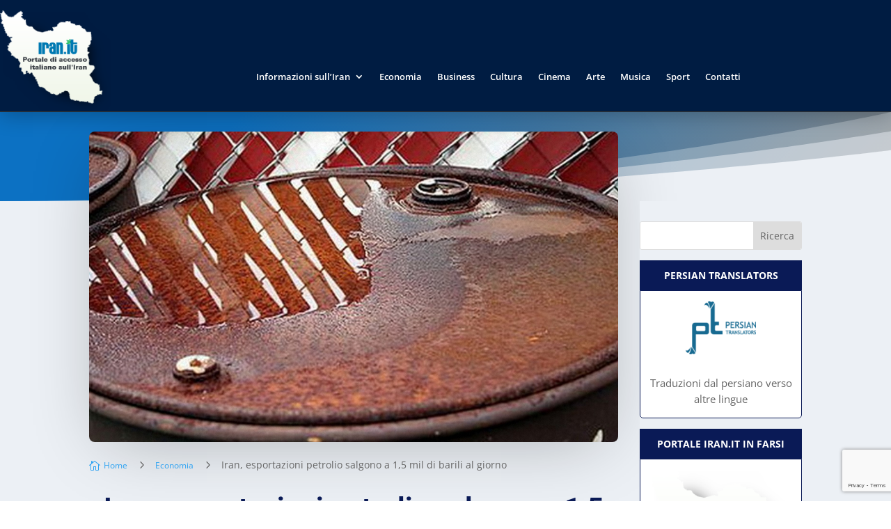

--- FILE ---
content_type: text/html; charset=utf-8
request_url: https://www.google.com/recaptcha/api2/anchor?ar=1&k=6LfPvRkaAAAAABYSgJ96qtAzUSkFJn_wQRwl3A1l&co=aHR0cHM6Ly9pcmFuLml0OjQ0Mw..&hl=en&v=PoyoqOPhxBO7pBk68S4YbpHZ&size=invisible&anchor-ms=20000&execute-ms=30000&cb=rzacls7va8lc
body_size: 48525
content:
<!DOCTYPE HTML><html dir="ltr" lang="en"><head><meta http-equiv="Content-Type" content="text/html; charset=UTF-8">
<meta http-equiv="X-UA-Compatible" content="IE=edge">
<title>reCAPTCHA</title>
<style type="text/css">
/* cyrillic-ext */
@font-face {
  font-family: 'Roboto';
  font-style: normal;
  font-weight: 400;
  font-stretch: 100%;
  src: url(//fonts.gstatic.com/s/roboto/v48/KFO7CnqEu92Fr1ME7kSn66aGLdTylUAMa3GUBHMdazTgWw.woff2) format('woff2');
  unicode-range: U+0460-052F, U+1C80-1C8A, U+20B4, U+2DE0-2DFF, U+A640-A69F, U+FE2E-FE2F;
}
/* cyrillic */
@font-face {
  font-family: 'Roboto';
  font-style: normal;
  font-weight: 400;
  font-stretch: 100%;
  src: url(//fonts.gstatic.com/s/roboto/v48/KFO7CnqEu92Fr1ME7kSn66aGLdTylUAMa3iUBHMdazTgWw.woff2) format('woff2');
  unicode-range: U+0301, U+0400-045F, U+0490-0491, U+04B0-04B1, U+2116;
}
/* greek-ext */
@font-face {
  font-family: 'Roboto';
  font-style: normal;
  font-weight: 400;
  font-stretch: 100%;
  src: url(//fonts.gstatic.com/s/roboto/v48/KFO7CnqEu92Fr1ME7kSn66aGLdTylUAMa3CUBHMdazTgWw.woff2) format('woff2');
  unicode-range: U+1F00-1FFF;
}
/* greek */
@font-face {
  font-family: 'Roboto';
  font-style: normal;
  font-weight: 400;
  font-stretch: 100%;
  src: url(//fonts.gstatic.com/s/roboto/v48/KFO7CnqEu92Fr1ME7kSn66aGLdTylUAMa3-UBHMdazTgWw.woff2) format('woff2');
  unicode-range: U+0370-0377, U+037A-037F, U+0384-038A, U+038C, U+038E-03A1, U+03A3-03FF;
}
/* math */
@font-face {
  font-family: 'Roboto';
  font-style: normal;
  font-weight: 400;
  font-stretch: 100%;
  src: url(//fonts.gstatic.com/s/roboto/v48/KFO7CnqEu92Fr1ME7kSn66aGLdTylUAMawCUBHMdazTgWw.woff2) format('woff2');
  unicode-range: U+0302-0303, U+0305, U+0307-0308, U+0310, U+0312, U+0315, U+031A, U+0326-0327, U+032C, U+032F-0330, U+0332-0333, U+0338, U+033A, U+0346, U+034D, U+0391-03A1, U+03A3-03A9, U+03B1-03C9, U+03D1, U+03D5-03D6, U+03F0-03F1, U+03F4-03F5, U+2016-2017, U+2034-2038, U+203C, U+2040, U+2043, U+2047, U+2050, U+2057, U+205F, U+2070-2071, U+2074-208E, U+2090-209C, U+20D0-20DC, U+20E1, U+20E5-20EF, U+2100-2112, U+2114-2115, U+2117-2121, U+2123-214F, U+2190, U+2192, U+2194-21AE, U+21B0-21E5, U+21F1-21F2, U+21F4-2211, U+2213-2214, U+2216-22FF, U+2308-230B, U+2310, U+2319, U+231C-2321, U+2336-237A, U+237C, U+2395, U+239B-23B7, U+23D0, U+23DC-23E1, U+2474-2475, U+25AF, U+25B3, U+25B7, U+25BD, U+25C1, U+25CA, U+25CC, U+25FB, U+266D-266F, U+27C0-27FF, U+2900-2AFF, U+2B0E-2B11, U+2B30-2B4C, U+2BFE, U+3030, U+FF5B, U+FF5D, U+1D400-1D7FF, U+1EE00-1EEFF;
}
/* symbols */
@font-face {
  font-family: 'Roboto';
  font-style: normal;
  font-weight: 400;
  font-stretch: 100%;
  src: url(//fonts.gstatic.com/s/roboto/v48/KFO7CnqEu92Fr1ME7kSn66aGLdTylUAMaxKUBHMdazTgWw.woff2) format('woff2');
  unicode-range: U+0001-000C, U+000E-001F, U+007F-009F, U+20DD-20E0, U+20E2-20E4, U+2150-218F, U+2190, U+2192, U+2194-2199, U+21AF, U+21E6-21F0, U+21F3, U+2218-2219, U+2299, U+22C4-22C6, U+2300-243F, U+2440-244A, U+2460-24FF, U+25A0-27BF, U+2800-28FF, U+2921-2922, U+2981, U+29BF, U+29EB, U+2B00-2BFF, U+4DC0-4DFF, U+FFF9-FFFB, U+10140-1018E, U+10190-1019C, U+101A0, U+101D0-101FD, U+102E0-102FB, U+10E60-10E7E, U+1D2C0-1D2D3, U+1D2E0-1D37F, U+1F000-1F0FF, U+1F100-1F1AD, U+1F1E6-1F1FF, U+1F30D-1F30F, U+1F315, U+1F31C, U+1F31E, U+1F320-1F32C, U+1F336, U+1F378, U+1F37D, U+1F382, U+1F393-1F39F, U+1F3A7-1F3A8, U+1F3AC-1F3AF, U+1F3C2, U+1F3C4-1F3C6, U+1F3CA-1F3CE, U+1F3D4-1F3E0, U+1F3ED, U+1F3F1-1F3F3, U+1F3F5-1F3F7, U+1F408, U+1F415, U+1F41F, U+1F426, U+1F43F, U+1F441-1F442, U+1F444, U+1F446-1F449, U+1F44C-1F44E, U+1F453, U+1F46A, U+1F47D, U+1F4A3, U+1F4B0, U+1F4B3, U+1F4B9, U+1F4BB, U+1F4BF, U+1F4C8-1F4CB, U+1F4D6, U+1F4DA, U+1F4DF, U+1F4E3-1F4E6, U+1F4EA-1F4ED, U+1F4F7, U+1F4F9-1F4FB, U+1F4FD-1F4FE, U+1F503, U+1F507-1F50B, U+1F50D, U+1F512-1F513, U+1F53E-1F54A, U+1F54F-1F5FA, U+1F610, U+1F650-1F67F, U+1F687, U+1F68D, U+1F691, U+1F694, U+1F698, U+1F6AD, U+1F6B2, U+1F6B9-1F6BA, U+1F6BC, U+1F6C6-1F6CF, U+1F6D3-1F6D7, U+1F6E0-1F6EA, U+1F6F0-1F6F3, U+1F6F7-1F6FC, U+1F700-1F7FF, U+1F800-1F80B, U+1F810-1F847, U+1F850-1F859, U+1F860-1F887, U+1F890-1F8AD, U+1F8B0-1F8BB, U+1F8C0-1F8C1, U+1F900-1F90B, U+1F93B, U+1F946, U+1F984, U+1F996, U+1F9E9, U+1FA00-1FA6F, U+1FA70-1FA7C, U+1FA80-1FA89, U+1FA8F-1FAC6, U+1FACE-1FADC, U+1FADF-1FAE9, U+1FAF0-1FAF8, U+1FB00-1FBFF;
}
/* vietnamese */
@font-face {
  font-family: 'Roboto';
  font-style: normal;
  font-weight: 400;
  font-stretch: 100%;
  src: url(//fonts.gstatic.com/s/roboto/v48/KFO7CnqEu92Fr1ME7kSn66aGLdTylUAMa3OUBHMdazTgWw.woff2) format('woff2');
  unicode-range: U+0102-0103, U+0110-0111, U+0128-0129, U+0168-0169, U+01A0-01A1, U+01AF-01B0, U+0300-0301, U+0303-0304, U+0308-0309, U+0323, U+0329, U+1EA0-1EF9, U+20AB;
}
/* latin-ext */
@font-face {
  font-family: 'Roboto';
  font-style: normal;
  font-weight: 400;
  font-stretch: 100%;
  src: url(//fonts.gstatic.com/s/roboto/v48/KFO7CnqEu92Fr1ME7kSn66aGLdTylUAMa3KUBHMdazTgWw.woff2) format('woff2');
  unicode-range: U+0100-02BA, U+02BD-02C5, U+02C7-02CC, U+02CE-02D7, U+02DD-02FF, U+0304, U+0308, U+0329, U+1D00-1DBF, U+1E00-1E9F, U+1EF2-1EFF, U+2020, U+20A0-20AB, U+20AD-20C0, U+2113, U+2C60-2C7F, U+A720-A7FF;
}
/* latin */
@font-face {
  font-family: 'Roboto';
  font-style: normal;
  font-weight: 400;
  font-stretch: 100%;
  src: url(//fonts.gstatic.com/s/roboto/v48/KFO7CnqEu92Fr1ME7kSn66aGLdTylUAMa3yUBHMdazQ.woff2) format('woff2');
  unicode-range: U+0000-00FF, U+0131, U+0152-0153, U+02BB-02BC, U+02C6, U+02DA, U+02DC, U+0304, U+0308, U+0329, U+2000-206F, U+20AC, U+2122, U+2191, U+2193, U+2212, U+2215, U+FEFF, U+FFFD;
}
/* cyrillic-ext */
@font-face {
  font-family: 'Roboto';
  font-style: normal;
  font-weight: 500;
  font-stretch: 100%;
  src: url(//fonts.gstatic.com/s/roboto/v48/KFO7CnqEu92Fr1ME7kSn66aGLdTylUAMa3GUBHMdazTgWw.woff2) format('woff2');
  unicode-range: U+0460-052F, U+1C80-1C8A, U+20B4, U+2DE0-2DFF, U+A640-A69F, U+FE2E-FE2F;
}
/* cyrillic */
@font-face {
  font-family: 'Roboto';
  font-style: normal;
  font-weight: 500;
  font-stretch: 100%;
  src: url(//fonts.gstatic.com/s/roboto/v48/KFO7CnqEu92Fr1ME7kSn66aGLdTylUAMa3iUBHMdazTgWw.woff2) format('woff2');
  unicode-range: U+0301, U+0400-045F, U+0490-0491, U+04B0-04B1, U+2116;
}
/* greek-ext */
@font-face {
  font-family: 'Roboto';
  font-style: normal;
  font-weight: 500;
  font-stretch: 100%;
  src: url(//fonts.gstatic.com/s/roboto/v48/KFO7CnqEu92Fr1ME7kSn66aGLdTylUAMa3CUBHMdazTgWw.woff2) format('woff2');
  unicode-range: U+1F00-1FFF;
}
/* greek */
@font-face {
  font-family: 'Roboto';
  font-style: normal;
  font-weight: 500;
  font-stretch: 100%;
  src: url(//fonts.gstatic.com/s/roboto/v48/KFO7CnqEu92Fr1ME7kSn66aGLdTylUAMa3-UBHMdazTgWw.woff2) format('woff2');
  unicode-range: U+0370-0377, U+037A-037F, U+0384-038A, U+038C, U+038E-03A1, U+03A3-03FF;
}
/* math */
@font-face {
  font-family: 'Roboto';
  font-style: normal;
  font-weight: 500;
  font-stretch: 100%;
  src: url(//fonts.gstatic.com/s/roboto/v48/KFO7CnqEu92Fr1ME7kSn66aGLdTylUAMawCUBHMdazTgWw.woff2) format('woff2');
  unicode-range: U+0302-0303, U+0305, U+0307-0308, U+0310, U+0312, U+0315, U+031A, U+0326-0327, U+032C, U+032F-0330, U+0332-0333, U+0338, U+033A, U+0346, U+034D, U+0391-03A1, U+03A3-03A9, U+03B1-03C9, U+03D1, U+03D5-03D6, U+03F0-03F1, U+03F4-03F5, U+2016-2017, U+2034-2038, U+203C, U+2040, U+2043, U+2047, U+2050, U+2057, U+205F, U+2070-2071, U+2074-208E, U+2090-209C, U+20D0-20DC, U+20E1, U+20E5-20EF, U+2100-2112, U+2114-2115, U+2117-2121, U+2123-214F, U+2190, U+2192, U+2194-21AE, U+21B0-21E5, U+21F1-21F2, U+21F4-2211, U+2213-2214, U+2216-22FF, U+2308-230B, U+2310, U+2319, U+231C-2321, U+2336-237A, U+237C, U+2395, U+239B-23B7, U+23D0, U+23DC-23E1, U+2474-2475, U+25AF, U+25B3, U+25B7, U+25BD, U+25C1, U+25CA, U+25CC, U+25FB, U+266D-266F, U+27C0-27FF, U+2900-2AFF, U+2B0E-2B11, U+2B30-2B4C, U+2BFE, U+3030, U+FF5B, U+FF5D, U+1D400-1D7FF, U+1EE00-1EEFF;
}
/* symbols */
@font-face {
  font-family: 'Roboto';
  font-style: normal;
  font-weight: 500;
  font-stretch: 100%;
  src: url(//fonts.gstatic.com/s/roboto/v48/KFO7CnqEu92Fr1ME7kSn66aGLdTylUAMaxKUBHMdazTgWw.woff2) format('woff2');
  unicode-range: U+0001-000C, U+000E-001F, U+007F-009F, U+20DD-20E0, U+20E2-20E4, U+2150-218F, U+2190, U+2192, U+2194-2199, U+21AF, U+21E6-21F0, U+21F3, U+2218-2219, U+2299, U+22C4-22C6, U+2300-243F, U+2440-244A, U+2460-24FF, U+25A0-27BF, U+2800-28FF, U+2921-2922, U+2981, U+29BF, U+29EB, U+2B00-2BFF, U+4DC0-4DFF, U+FFF9-FFFB, U+10140-1018E, U+10190-1019C, U+101A0, U+101D0-101FD, U+102E0-102FB, U+10E60-10E7E, U+1D2C0-1D2D3, U+1D2E0-1D37F, U+1F000-1F0FF, U+1F100-1F1AD, U+1F1E6-1F1FF, U+1F30D-1F30F, U+1F315, U+1F31C, U+1F31E, U+1F320-1F32C, U+1F336, U+1F378, U+1F37D, U+1F382, U+1F393-1F39F, U+1F3A7-1F3A8, U+1F3AC-1F3AF, U+1F3C2, U+1F3C4-1F3C6, U+1F3CA-1F3CE, U+1F3D4-1F3E0, U+1F3ED, U+1F3F1-1F3F3, U+1F3F5-1F3F7, U+1F408, U+1F415, U+1F41F, U+1F426, U+1F43F, U+1F441-1F442, U+1F444, U+1F446-1F449, U+1F44C-1F44E, U+1F453, U+1F46A, U+1F47D, U+1F4A3, U+1F4B0, U+1F4B3, U+1F4B9, U+1F4BB, U+1F4BF, U+1F4C8-1F4CB, U+1F4D6, U+1F4DA, U+1F4DF, U+1F4E3-1F4E6, U+1F4EA-1F4ED, U+1F4F7, U+1F4F9-1F4FB, U+1F4FD-1F4FE, U+1F503, U+1F507-1F50B, U+1F50D, U+1F512-1F513, U+1F53E-1F54A, U+1F54F-1F5FA, U+1F610, U+1F650-1F67F, U+1F687, U+1F68D, U+1F691, U+1F694, U+1F698, U+1F6AD, U+1F6B2, U+1F6B9-1F6BA, U+1F6BC, U+1F6C6-1F6CF, U+1F6D3-1F6D7, U+1F6E0-1F6EA, U+1F6F0-1F6F3, U+1F6F7-1F6FC, U+1F700-1F7FF, U+1F800-1F80B, U+1F810-1F847, U+1F850-1F859, U+1F860-1F887, U+1F890-1F8AD, U+1F8B0-1F8BB, U+1F8C0-1F8C1, U+1F900-1F90B, U+1F93B, U+1F946, U+1F984, U+1F996, U+1F9E9, U+1FA00-1FA6F, U+1FA70-1FA7C, U+1FA80-1FA89, U+1FA8F-1FAC6, U+1FACE-1FADC, U+1FADF-1FAE9, U+1FAF0-1FAF8, U+1FB00-1FBFF;
}
/* vietnamese */
@font-face {
  font-family: 'Roboto';
  font-style: normal;
  font-weight: 500;
  font-stretch: 100%;
  src: url(//fonts.gstatic.com/s/roboto/v48/KFO7CnqEu92Fr1ME7kSn66aGLdTylUAMa3OUBHMdazTgWw.woff2) format('woff2');
  unicode-range: U+0102-0103, U+0110-0111, U+0128-0129, U+0168-0169, U+01A0-01A1, U+01AF-01B0, U+0300-0301, U+0303-0304, U+0308-0309, U+0323, U+0329, U+1EA0-1EF9, U+20AB;
}
/* latin-ext */
@font-face {
  font-family: 'Roboto';
  font-style: normal;
  font-weight: 500;
  font-stretch: 100%;
  src: url(//fonts.gstatic.com/s/roboto/v48/KFO7CnqEu92Fr1ME7kSn66aGLdTylUAMa3KUBHMdazTgWw.woff2) format('woff2');
  unicode-range: U+0100-02BA, U+02BD-02C5, U+02C7-02CC, U+02CE-02D7, U+02DD-02FF, U+0304, U+0308, U+0329, U+1D00-1DBF, U+1E00-1E9F, U+1EF2-1EFF, U+2020, U+20A0-20AB, U+20AD-20C0, U+2113, U+2C60-2C7F, U+A720-A7FF;
}
/* latin */
@font-face {
  font-family: 'Roboto';
  font-style: normal;
  font-weight: 500;
  font-stretch: 100%;
  src: url(//fonts.gstatic.com/s/roboto/v48/KFO7CnqEu92Fr1ME7kSn66aGLdTylUAMa3yUBHMdazQ.woff2) format('woff2');
  unicode-range: U+0000-00FF, U+0131, U+0152-0153, U+02BB-02BC, U+02C6, U+02DA, U+02DC, U+0304, U+0308, U+0329, U+2000-206F, U+20AC, U+2122, U+2191, U+2193, U+2212, U+2215, U+FEFF, U+FFFD;
}
/* cyrillic-ext */
@font-face {
  font-family: 'Roboto';
  font-style: normal;
  font-weight: 900;
  font-stretch: 100%;
  src: url(//fonts.gstatic.com/s/roboto/v48/KFO7CnqEu92Fr1ME7kSn66aGLdTylUAMa3GUBHMdazTgWw.woff2) format('woff2');
  unicode-range: U+0460-052F, U+1C80-1C8A, U+20B4, U+2DE0-2DFF, U+A640-A69F, U+FE2E-FE2F;
}
/* cyrillic */
@font-face {
  font-family: 'Roboto';
  font-style: normal;
  font-weight: 900;
  font-stretch: 100%;
  src: url(//fonts.gstatic.com/s/roboto/v48/KFO7CnqEu92Fr1ME7kSn66aGLdTylUAMa3iUBHMdazTgWw.woff2) format('woff2');
  unicode-range: U+0301, U+0400-045F, U+0490-0491, U+04B0-04B1, U+2116;
}
/* greek-ext */
@font-face {
  font-family: 'Roboto';
  font-style: normal;
  font-weight: 900;
  font-stretch: 100%;
  src: url(//fonts.gstatic.com/s/roboto/v48/KFO7CnqEu92Fr1ME7kSn66aGLdTylUAMa3CUBHMdazTgWw.woff2) format('woff2');
  unicode-range: U+1F00-1FFF;
}
/* greek */
@font-face {
  font-family: 'Roboto';
  font-style: normal;
  font-weight: 900;
  font-stretch: 100%;
  src: url(//fonts.gstatic.com/s/roboto/v48/KFO7CnqEu92Fr1ME7kSn66aGLdTylUAMa3-UBHMdazTgWw.woff2) format('woff2');
  unicode-range: U+0370-0377, U+037A-037F, U+0384-038A, U+038C, U+038E-03A1, U+03A3-03FF;
}
/* math */
@font-face {
  font-family: 'Roboto';
  font-style: normal;
  font-weight: 900;
  font-stretch: 100%;
  src: url(//fonts.gstatic.com/s/roboto/v48/KFO7CnqEu92Fr1ME7kSn66aGLdTylUAMawCUBHMdazTgWw.woff2) format('woff2');
  unicode-range: U+0302-0303, U+0305, U+0307-0308, U+0310, U+0312, U+0315, U+031A, U+0326-0327, U+032C, U+032F-0330, U+0332-0333, U+0338, U+033A, U+0346, U+034D, U+0391-03A1, U+03A3-03A9, U+03B1-03C9, U+03D1, U+03D5-03D6, U+03F0-03F1, U+03F4-03F5, U+2016-2017, U+2034-2038, U+203C, U+2040, U+2043, U+2047, U+2050, U+2057, U+205F, U+2070-2071, U+2074-208E, U+2090-209C, U+20D0-20DC, U+20E1, U+20E5-20EF, U+2100-2112, U+2114-2115, U+2117-2121, U+2123-214F, U+2190, U+2192, U+2194-21AE, U+21B0-21E5, U+21F1-21F2, U+21F4-2211, U+2213-2214, U+2216-22FF, U+2308-230B, U+2310, U+2319, U+231C-2321, U+2336-237A, U+237C, U+2395, U+239B-23B7, U+23D0, U+23DC-23E1, U+2474-2475, U+25AF, U+25B3, U+25B7, U+25BD, U+25C1, U+25CA, U+25CC, U+25FB, U+266D-266F, U+27C0-27FF, U+2900-2AFF, U+2B0E-2B11, U+2B30-2B4C, U+2BFE, U+3030, U+FF5B, U+FF5D, U+1D400-1D7FF, U+1EE00-1EEFF;
}
/* symbols */
@font-face {
  font-family: 'Roboto';
  font-style: normal;
  font-weight: 900;
  font-stretch: 100%;
  src: url(//fonts.gstatic.com/s/roboto/v48/KFO7CnqEu92Fr1ME7kSn66aGLdTylUAMaxKUBHMdazTgWw.woff2) format('woff2');
  unicode-range: U+0001-000C, U+000E-001F, U+007F-009F, U+20DD-20E0, U+20E2-20E4, U+2150-218F, U+2190, U+2192, U+2194-2199, U+21AF, U+21E6-21F0, U+21F3, U+2218-2219, U+2299, U+22C4-22C6, U+2300-243F, U+2440-244A, U+2460-24FF, U+25A0-27BF, U+2800-28FF, U+2921-2922, U+2981, U+29BF, U+29EB, U+2B00-2BFF, U+4DC0-4DFF, U+FFF9-FFFB, U+10140-1018E, U+10190-1019C, U+101A0, U+101D0-101FD, U+102E0-102FB, U+10E60-10E7E, U+1D2C0-1D2D3, U+1D2E0-1D37F, U+1F000-1F0FF, U+1F100-1F1AD, U+1F1E6-1F1FF, U+1F30D-1F30F, U+1F315, U+1F31C, U+1F31E, U+1F320-1F32C, U+1F336, U+1F378, U+1F37D, U+1F382, U+1F393-1F39F, U+1F3A7-1F3A8, U+1F3AC-1F3AF, U+1F3C2, U+1F3C4-1F3C6, U+1F3CA-1F3CE, U+1F3D4-1F3E0, U+1F3ED, U+1F3F1-1F3F3, U+1F3F5-1F3F7, U+1F408, U+1F415, U+1F41F, U+1F426, U+1F43F, U+1F441-1F442, U+1F444, U+1F446-1F449, U+1F44C-1F44E, U+1F453, U+1F46A, U+1F47D, U+1F4A3, U+1F4B0, U+1F4B3, U+1F4B9, U+1F4BB, U+1F4BF, U+1F4C8-1F4CB, U+1F4D6, U+1F4DA, U+1F4DF, U+1F4E3-1F4E6, U+1F4EA-1F4ED, U+1F4F7, U+1F4F9-1F4FB, U+1F4FD-1F4FE, U+1F503, U+1F507-1F50B, U+1F50D, U+1F512-1F513, U+1F53E-1F54A, U+1F54F-1F5FA, U+1F610, U+1F650-1F67F, U+1F687, U+1F68D, U+1F691, U+1F694, U+1F698, U+1F6AD, U+1F6B2, U+1F6B9-1F6BA, U+1F6BC, U+1F6C6-1F6CF, U+1F6D3-1F6D7, U+1F6E0-1F6EA, U+1F6F0-1F6F3, U+1F6F7-1F6FC, U+1F700-1F7FF, U+1F800-1F80B, U+1F810-1F847, U+1F850-1F859, U+1F860-1F887, U+1F890-1F8AD, U+1F8B0-1F8BB, U+1F8C0-1F8C1, U+1F900-1F90B, U+1F93B, U+1F946, U+1F984, U+1F996, U+1F9E9, U+1FA00-1FA6F, U+1FA70-1FA7C, U+1FA80-1FA89, U+1FA8F-1FAC6, U+1FACE-1FADC, U+1FADF-1FAE9, U+1FAF0-1FAF8, U+1FB00-1FBFF;
}
/* vietnamese */
@font-face {
  font-family: 'Roboto';
  font-style: normal;
  font-weight: 900;
  font-stretch: 100%;
  src: url(//fonts.gstatic.com/s/roboto/v48/KFO7CnqEu92Fr1ME7kSn66aGLdTylUAMa3OUBHMdazTgWw.woff2) format('woff2');
  unicode-range: U+0102-0103, U+0110-0111, U+0128-0129, U+0168-0169, U+01A0-01A1, U+01AF-01B0, U+0300-0301, U+0303-0304, U+0308-0309, U+0323, U+0329, U+1EA0-1EF9, U+20AB;
}
/* latin-ext */
@font-face {
  font-family: 'Roboto';
  font-style: normal;
  font-weight: 900;
  font-stretch: 100%;
  src: url(//fonts.gstatic.com/s/roboto/v48/KFO7CnqEu92Fr1ME7kSn66aGLdTylUAMa3KUBHMdazTgWw.woff2) format('woff2');
  unicode-range: U+0100-02BA, U+02BD-02C5, U+02C7-02CC, U+02CE-02D7, U+02DD-02FF, U+0304, U+0308, U+0329, U+1D00-1DBF, U+1E00-1E9F, U+1EF2-1EFF, U+2020, U+20A0-20AB, U+20AD-20C0, U+2113, U+2C60-2C7F, U+A720-A7FF;
}
/* latin */
@font-face {
  font-family: 'Roboto';
  font-style: normal;
  font-weight: 900;
  font-stretch: 100%;
  src: url(//fonts.gstatic.com/s/roboto/v48/KFO7CnqEu92Fr1ME7kSn66aGLdTylUAMa3yUBHMdazQ.woff2) format('woff2');
  unicode-range: U+0000-00FF, U+0131, U+0152-0153, U+02BB-02BC, U+02C6, U+02DA, U+02DC, U+0304, U+0308, U+0329, U+2000-206F, U+20AC, U+2122, U+2191, U+2193, U+2212, U+2215, U+FEFF, U+FFFD;
}

</style>
<link rel="stylesheet" type="text/css" href="https://www.gstatic.com/recaptcha/releases/PoyoqOPhxBO7pBk68S4YbpHZ/styles__ltr.css">
<script nonce="5E_hGNSmM04gKFUoVB4SZQ" type="text/javascript">window['__recaptcha_api'] = 'https://www.google.com/recaptcha/api2/';</script>
<script type="text/javascript" src="https://www.gstatic.com/recaptcha/releases/PoyoqOPhxBO7pBk68S4YbpHZ/recaptcha__en.js" nonce="5E_hGNSmM04gKFUoVB4SZQ">
      
    </script></head>
<body><div id="rc-anchor-alert" class="rc-anchor-alert"></div>
<input type="hidden" id="recaptcha-token" value="[base64]">
<script type="text/javascript" nonce="5E_hGNSmM04gKFUoVB4SZQ">
      recaptcha.anchor.Main.init("[\x22ainput\x22,[\x22bgdata\x22,\x22\x22,\[base64]/[base64]/[base64]/[base64]/[base64]/[base64]/[base64]/[base64]/[base64]/[base64]\\u003d\x22,\[base64]\\u003d\\u003d\x22,\x22P8KyeV7Ch0IYRcK/w4TDqUlgMHgBw4zChA12wrQ8wpjCkWDDikVrBMK6SlbCs8K7wqk/XjHDpjfCnDBUwrHDsMK+acOHw7t5w7rCisKNI2ogE8Odw7bCusKEf8OLZx3DrVU1V8KQw5/CngF7w64iwpoqR0PDgcOiRB3DgXRiecOxw6geZnDCj0nDiMKew5nDlh3ClMKWw5pGwq/[base64]/Di8KxwqjDkRY0wr46KFDDmDE9wpfDrwTDlU53wpDDtlXDuD3CmsKzw4EFHcOSF8KLw4rDtsKrSXgKw5fDm8OsJiYGaMOXVTnDsDI7w5vDuUJgS8Odwq5xKCrDjVhTw43DmMOGwocfwr5owq7Do8OwwplwF0XClRx+wp5Ww57CtMObfMKdw7jDlsKICQx/[base64]/DoMOpw6JdbMKOwrnDuRgLwovDg8O3cMKqwqQTTMOLZ8KyK8OqYcOdw4DDqF7DjMKiKsKXfwvCqg/[base64]/DmMKawrrCp8K3HhErwqBgTGTDvlDCg0zCkjDDuGrDq8OQfjQVw7bCoWLDhlIReRPCn8OfFcO9wq/CkMKDIMOZw7/DtcOvw5h2clM2dUosRSEaw4fDncOjwqPDrGQnWhAXwoPCmDpkW8OaSUpBVsOkKWMLSCDCuMObwrIBOVzDtmbDqkfCpsOeeMOHw70bR8Ovw7bDtlLCiAXCtRzDocKMAnQuwoNpwojCuUTDmwA/[base64]/[base64]/CgcOcEMKNZcODw7YCw7pIwpfDsXFVFMOxwpk3esO1w7bCpsO/[base64]/[base64]/DgsOcw7bCtgRVK8OlwqXDocORLn4ff01HwrMQX8O4wrrCh1VUwphbajMsw5d5w6zCpwciTDlyw5ZoT8OeL8Kuwr/[base64]/wrwNw5rCsCULeS1iw45rwprCijp4wo7Dl8OiZBUDH8K4F33CuDLChMKpbsOEBmbDkz7CqsK5UMKXwqFhwrnCjMKjAnXCm8Obe0tpwqhSQT/[base64]/XWzCl1bDrcOfZUnClMOXWErCncKrwrwDY0ADOyBtwq4XacKkBmFQMk4EfsOxc8K7w4EzRAvDq04Qw68JwrJTwrTClDTCocK5V1dlWcKfK2YOImLCoghlJ8KSwrYmf8KYME/Cry9wKAvDi8Kmw67DosKzwp3DmzfCicK4Pm/Co8OUw5DDo8Kcw7N9L2BHw4tXK8OCwotzw5NtMcKcJW3CvMKBw7bCncOCwo/[base64]/DtsOew4nCqDM2wp3CqTdiAsKEKcOzXMKnw4lywq0gw5hnUVjCosOOV3PClsO2Cnhww73DpDgqeQbChsO/wqAtw6sqDSRKdsKOwpTDvXvDnMOodcKSVMKyA8O5bFzCicOCw5bCrgAPw6/Do8KHwr3CoxB6wrLCrcKPwpBJw6pLw6nDvkswNEPCscOpTcOUwqh/[base64]/fMKew74Mw4UDw5PDsGBhw73DgMO7w5vCn8O0CHgvE8ONWxfDsE3DiQdEw6fDo8Knwq7CuwfDi8K/[base64]/fzrCi8KFw7thw5PCqycWw79iK8Kfwr7DicK4HcK7wqnDvsKcw40Lwol/NEtEwq4rJCnCr2PDhsK5OHjCi0TDhwVGA8Odwo/DoyQ7w5DCksKiB2x/w5/DgMObYcKtAxPDkyXCvBEMwoVxezfDhcOJwpMKOH7DgBnDssOIDEbDsMKUE0UsLcK/LkFhwpbDh8OHb2ZVw7pxb38nw4YJHxDDssK1wqYGHcOcwoXCvMO8UlXCiMOMwrTCsR7CtsO1woAiw6sNC0jCvsKNOsO+ZTzCgsKRMUbDicOfwoYvCUQ6w4x7HUV3K8OiwqFbwqzCi8Osw4NuayPCiU4Awq5ywolVw6Ekwr0Ow6PCmsKrw5VXRMORN2TDpMKfwphCwr/DpGPDhMOiw5kkEGZXw4XDgMK0w4EVVD5Nw5fCgHjCosKuRcKHw6TCtXxWwol4w6EjwqLCvsKSw5hBZX7DkTzDow3Cn8KoEMK2w5gMw63DicO+CCjCpWvCrW3Cs2zDocOiWMO/KcKnMULCv8Klw5PDg8KKYMKqw7XCpsO/FcKARsKme8O2wphtVMOZQcOXw7LCkcKzwoIcwpNYwr82w5Uww6LDqsK4wovCrsOPZH4oHDwRXlxow5hbw7vDjsKww5DColnDsMODbD9mwrVTMGEdw6lobnPDvg7CjyATwrZ9w5MkwqZzw58JwpHDgVZzccOxw7fDui5kwo3Co2/Dk8K7U8KRw7nDocOCwqPDs8Ovw4/[base64]/Cg2zDlk/DgyfDhsOmw6UJw4pyKTHDpsKHwoIDw6gLHMKLw4nDp8OKwpjDojJWwrvCvMKuLsOwwpzDvcO2wqtJw7zCs8KSw4BBwq3Cj8OpwqRRw7nCuXEKwrnCmsKTwrZ4w5wWw7M+BsOBQD3DtlvDhsKywoUxwrfDjMO5fk/ClMKPwqrDlmtLO8OVw4gvwqXDtcKlecKrPDjCminCqh/DkWAjPsKEZlfCn8Kswo9dwocWdcOAwovCqyzDusOiAEPDtV4MDMK1XcOGIn7CpzvCs2LDoH10cMK1wo7DtCBoP2FPcjliQEFow5NbIBbDhk7Dl8KRw7DCgD0RMG/Dv0R/AlPCmMK4w6AdVsOSTD4yw6FrL3siw7XDusODwrvDuj4JwodXXwUWwqJew6rChRp2wqNSJ8KFwrDCoMKIw4Ydw61FBMOawrHDpcKPH8Okwo3DvSDCmT3Cq8OAw4zDj0xsbFNawoHCjXjDv8KSHH3CiydJw5vDggbCuykVw4lZwq7Dj8O9wppMwpPCrw/[base64]/DvDTDusK6aMOWSjV0E8OVYggPw74GwrAJwpV0wrEhwoQVe8Ofwr4Zw5TDnMOSwrIKwobDlUs2U8KTf8OVJsK4w4jDk2ksQ8K6G8KDHF7CvkfDuXHDgnNJYXDCmTIFw5XDuHvCiG4bQ8Kzw4XDrcOJw5/CiBp5LMO5Djoxw7JFwrPDu13CrcKkwp8Vw7fDscOHQMOBFsK5U8KScsOLwooic8OlGjQ1JcKfwrDCg8OAwrXCvcKGwoPChcOeRkBIPUvDlcO/DndCWRocdW9Gw5zCksKEQlfCk8ObIkvChVlEwrAdw7vCs8Olw4hlGsO7wrkWAQLCvcOVwpREPxrCnF9rw6/DicO4w7LCuDHCiU3DvMKBw5Mww7sgRDo9w7HCsi/CiMKzwoBiw4LCvsO6aMOAwrJAwoxUwqLDl1PDvcOFEFTDh8OPwojDtcOsX8Kkw4VuwrAaVVFgbhFjQD/Di1ggwpYKw4TCk8Kgw4HDicK4D8OmwrZRc8KgAMOlw5vCsFxIGxLCpSfDmAbDtsOiw5HDvsOGw4plwowvJjjCqRbDpXDCgj/CrMOHw4tWT8KTwpFKOsKWbcObWcOGw4/[base64]/DrXwMRMKlw5DDsHNOw69WcMOKw5kNJ8KtDDBWw5cAeMOZOBYbw5RJw6FLwo9ydxpxTh/DqcO/dy7CpEokw4jDocKzw5XCqBzDvlnCvMOow4Mgwp7CnmNQX8K8w48GwoXCjDDDoEfClcO0w4jCry3CuMOfwq3DomnCksOHwrLCrcKKwqfDrmQsWsKJw7kEw7rCicOdW2/Ct8KXV2TDkl/DnAdzwpHDrBjDkC7Dl8KTHGHDl8KXwptIZ8KXMS5qPizDln42w6Z/[base64]/Ck8KsUwdGP3JJXWpYwqfCkXkeQx5fFz/DuhrDlVDChkkdw7HDhiU9w6DCtwnCpcOzw6seWC8zJcKmJhvDkcKZwqAISQvCiV0ow7nDqsKtbcO9IzHChw4Tw5wDwog/KsOOJcOVwrvCjcOKwptPMwtyS3XDlTTDrz/Dq8OOw5cNFMK8wprDn0EyIVHCo0PDvsK0w5TDlBQbw4fCtsOaY8OeC2k1w6vClGswwqBxV8OxwoTCt1DCrMKRwoFhJ8Odw4HCkAfDtyvDoMK4CitrwrcSMC1kXsKdwr8MPjvCuMOiwqc6w4LDv8KVKw0hwpR5wp/CvcKCLTxkeMKhBmNcw7kPwr7Dq34lPsKuwr0lOz8CWzMGYV1Nw4ViaMOHa8OcewPCoMOcXXTDiHzCosKVZMOSd3oKZcOqw7NGf8OQfALDmsOrAcKHw4Fgw6MwAXLDjcOdU8KkVF7CucKRw4oow4oBwpzCo8OJw4hTFG01XMKpw48FE8OawoAxwqp9wpUJAcO3Wl/[base64]/[base64]/CqMOTei7CmDDDkjR7eiZNwrjCv0nCnW10wpPDt0IUwrFfw6AwAMOowoFXDX/CusOewrwiXCUdOcKqw6XCsDxWOQXDrU3CoMOYwqMow5zDpRTClsORf8OUw7TCr8OZw4UHw5xgw4fCn8OcwrMVw6Y3wpLCscKfY8K5V8OwRHswdMOsw7nCn8O4DMKcw6/CgmTDh8KfYQDDusOeVCYlwqcgTMOzSMKMJcO2ZcOIwrzDp31rwpNLw54dwqURw43Cp8KmwrXDlhnDpSTDgjtYXcOqMcOewpV/woHDnCjDqcK6Y8ONw4tfTRkUwpc+wqIBfMKOwps0PVwJw7vCmXVISsOZTFLChBkpwqs7dTDDm8O6ecOzw5HCs0Aqw5HCp8Kydh/DjU9zwqEdHMOAfsOZXikxBsK3woPDgMOROxp6YBBgwo7CuzbCvn/DvcOsbSYLAcKGJcO3wrh9AMOSw67CgAbDni3CshDCgB8CwqFsMURuw4jDt8KqYjLCvMO1w7TCvTNDw4wgwpTDjCXDs8OTDcK9wojCgMKJw4LCuibDrMO5woEyO1DDkMOcwoTDkgoMw5RnfkDDjCdRQsO2w6DDtlh0w5h8C1HDmcKbK2lDbXgkw5TCusOveV/DojBlwrwZw6HCj8OhdcKTBsK2w4p4w4hyHMKXwrPCtcKkRSrCrmrDpSMvwqjCnDViFMK3QyFxOghswoXCtcO6HWtCQjTChMKvwoJ9wo7CmcOvUcOsR8K2w6jCjRsDF1TDqzo6w6Qpw4DDvsODQBJdwoPCgFVBwr7CtcOqL8OkLsKnBQguw5LCiR/Djl/CoEUtQcKSw7ILYgkWw4IOWhfCvlAld8KOw7PClB9rw5TCnTfCnMO0wpPDiCzDpMO3PcKFwqnCsiPDkMOMwo3Ck0zCnQRewpY3wq8VJnDCssOxw7/Dn8O2XsOHGCDCk8OMOTk3w5ggRxnDih3CvWoSDsOGRFnDsHrCkMKRwrXCusKYbHYRwpnDncKBwoA8w449w7nDqj3CpMKAwpRlw4dNw6l3woZcFcKZNEzDl8OSwqzDusOGGcOHw5TDoGxIXMOqc23Dh1x9f8KlIcOmw59kZyl2wpI3wpjCicOrQH3Dl8KDPsO/DsOsw5nCggpfZMKwwqhOHWzDrhvCpSnDt8KEwrVSLEzCk8KMwpHDtjdhcsKFw7fDusOfaGrDj8KLwp4aBmJrw6dLw5/CnMOWG8Oww77Cp8Ktw4M0w7prwoEuw7vCmsKwU8OeMQbCmcKSGRcJNCrCnBtocCHCpcKNVMKqwqENw5VQw51zw5XCm8K7wotMw4rCjMKpw7pdw6nDkMO+wosoNMOQGMK5esOMSVRdIyHCosOsBcKBw4/DqMKRw6rCrWErw5DCqmgXFVTCtnTDkmHCu8OXaSHCi8KbHDYfw7nCsMK/[base64]/[base64]/wrxmw4LDpcKkT8KUwolHIScNSMKZwrx8CSkjZRsfwrTDv8OXHcKUE8OYDBDDlzvCncOuI8KOPXljwqjDk8OOeMKjwoEzMsOAJUjDqcKdw4XCqTfDpmsAw7rDlMKNw5MbPGBoBcONfzHCkkLCqUMsw47DvsOxwobCoB/DuX8CBCVkG8KHwqklQ8OJw40EwoxzbcKPwpfDuMOyw5U3w63CqQVOVQ7Cq8Ogw4pufcKmw5zDtMKgw7bDnD4ywooiZnMgZFoyw4FTwpttwoloY8O6TMO/w7rDshtMP8KWw5XDk8OUOVtMwpnCuFfDn2bDsB/[base64]/[base64]/RsK1wpoZS1PCosK8acO0w7o+wrcpSXtLw4Fewp/DuMK/[base64]/DlcKzWsKbwrnDgsKPRE06K8K8wrbDpkt2wq/Co0PCn8OuHsOxDTXDqDDDlwfCrMONBn3DhA4Yw4pTLUdOA8ODwrhvLcKPw67Cp0DCpXTDlcKJw5vDoztfw77DjScgEMOxwrPCtTPCogVfw6LCjUIxwo/DgsKbXcKdMcKYw6vCkwNhdyDCu0tfwpI0eUfCtE1MwqXCk8O/UWU+wpEbwrpTwo0vw54GBsOrXMOswo10wrwMQ1vChF8mP8OJwqnCtnR4w4cvwq/DvsOVL8KBOcOXKkMGwpoVwpLCrcOrfcK/CkRzAMOgAybDh2/Cr3rDtMKASsOHw58BP8OPw7XCs0JGwr7CiMORQMKbwr3CliPDsVhlwoAmw7kxwqBGw6kdw71SdcK1TsKaw4LDocO9BcKwNyLDtTA1RMOdwofDm8OXw4VBaMOoJMOEwo/DhsONbmlewpLClGbDncODBMOHwojCuzbCqzN7S8OIPwZLFsOqw71Hw7ohwpDCkcOoLQx1w4rDmy/DosKbLWR0w5vDrTrCt8OMw6HDhXrChUUmHGnCmSEqPMOswpLCsx/CtMOBIHzDqS4WYRcDRsKAHXvCssO5w41jwqw6wrt3PsKow6bDocOAwqTCqUnCqG5iAMKqEcKVTHTCi8ONRz0pc8KsVmNfFg3DhsOKwpHDmXbDkMK4wrEhw7YjwpMGwqAASGnCpMOeAsKaFsO8G8KuR8Khw6cjw45HVDwfb0c2w4bDr2DDjXx/wqnCp8OeVA8/KBbDv8KdPyVaNcOgKAHCuMOeEj5Xw6VMwp3DgsKZVBDCgW/DvMKYwobDn8KlKU3DnHDDs03DhcObXlPDhTlZIQzClWwcw4/[base64]/TSrCvcO/[base64]/CsmbDo1kHw5AawrwfMsOywqvDhUx0wozDmmLDhsKgM8OLw6wHPMKtVyRNDcKmw7hIwq3Dhg3DusO0w5rDksKzwpZAwprDhV3CrcKxK8KLw5vCr8O3wprCombCh11/L2LCjzAmw4Q9w5PCg2LDu8KRw5rCszssOcKjw6fDiMOuIsOkwr4Dw4XDhMKQw4PDisORwrjDqMOGHzMeaiIpw4ppGMOEL8KbWgRHQT5Uw5fDkMOQwrogwpHDiylJwrUEwq3CogfDjAF/w5TDhFPCpcKuAgRnUSLDr8K9XsOxwogBVsKjw7PDojPCjcO0CsKHEmLDrlYlw4jCiT3Ck2Vzd8KRw7LDkSXCocKvF8Kmfi9EccO3wrsaQArDmhTClSsyCcKEOMK5wpzCpC7CqsOaYDDDgxDCrntoZ8KtwozCsRbCpynDl0zDsx/Cj1DCmxwxMhnCoMO6BcKswpnDhcOTaxpAwqPCkMOJw7cTcjo7CsKkwqUgN8Kmw71Aw5rCjMKBQmMdwpbDpXsAw6zChH1xwrdUw4ZNTSvCi8OVw5PCg8Kwfn7CiWDCucK0G8O8wp9rQ3fDolHDuxY8McO/[base64]/[base64]/wqLCiCA2wplpw7DDqCfDoj1zOMOEEcKXbClywq4DZsKbCcO8dhhXB3HDohvDl3rCmzfDl8O6bcOxwpPDvFB6woEMH8KTNSfDuMOswoReeAhhw5cxw71oQsOewooQCk/DmSk7woBKwqk6SVJpw6fDkcOHeHHCswXDvcKnUcKEP8KlFQljTsKFw43CgsKnwoxIc8Kfw7NUVjcGIATDlcKMwqNuwqMzFMKWw4IEFWVKJD/[base64]/LMOhCAnCnDMPNkxaPQxvJcK0w5dAw4gdwoPDvsO9PsKNCsOZw6jCp8OFXGTDjsKhw6XDqiYKw5xswqXCn8K4MsKyJMOaNwRCwoxzacOoHHc/wpjCrgbCsHpXwqtGHDTDl8KVGUN9HzvDocKVwqktFcKgw6nCqsOtw4HDpT0NeWPCssKow6HDvWQvw5TDgsOUwrs1woPDkMKywqfDqcKYTi90wpLCmV/DpH48wrnCm8K7wqI3MMK3w45PP8Kqw70FPsKpwpXCh8KMJ8OQNcKvw7XCg2jCpcK/w4Uue8O/CMK3WsOgw4rCvMOPOcK8dATDiiUjw5l5w6fCvMOgIcONNsOYEsOlPHAeXiXCpzrChcKzQxJbw7Yzw7/Ds1ZhGwfCtxdcKMOYI8OVw4vDocOTwrnCqwjCqVLDrVNWw6XCuTPCosOUwqnDmQnDl8O/[base64]/DujpLwpBtaWXCong/wprDlsOoSwEDQ3V5HR7Dr8O8wr/Dkhd1w7UUEBRVOlt8w7cJD0EkHUMKFn/CrC9Pw53Dsi7CgcKbw6/CuGBLM1cfwo7DjCPCrMOyw6lHwqAawqXCjMK6wpEfCxvCo8Kkw5Euwpphw7nCgMKYw7LCmUoWU2Npw4h6SFIjAnDDvcK8wrEreFdKIGsLw7LDj1bDqU/ChTvCjCPCsMKxbm1Ww67DhlwHw7nCs8KZUQXCnsKYK8KowqZwGcKrw6oRaxbCsU7CjiHDinQEwrtFw7R4b8KFw7xMwqBfH0ZAw7fDsSfDogE8w6NBXA/CgMKdRnQaw7cKdMOWUMOOwojDsMKfV0Bgwr8Hwr57EMO9w4JuLcKRw4QMNsKPwr0aYcOmw5t4DsKWNMKAAsKsFcOdKMOdMTfCisKtw69NwrnDtQXCjH/CtsKSwpBTWXUwMHfCosKTwojDrwLCl8K/ecKeHTMJRMKcwrhBH8O/woo/Q8Opw4ZCVcObacKqw4kLEMOJBMOowo3CpnBow7QwUWnDnFbClsKBw6zDoWgCXAvDscOmwqMow4jClMOPw5fDpGHCgiwcFFsAC8OOw6BbV8OGw7vCpsOefsKtMcKiwrE/wq/CkFvCp8KLd3YzKCXDvMKLL8OiwqrDm8KuTQ7CkwvDsR1qw5XCi8Ozw75TwrzCjF7Dpn3DnxZiR2Y5FsKQV8OUccOow6cWw7YsADHDmFodw6x3N3vDocOewpRbScKiwogbZVZowoNzw7o+QcKoSQfDg0kQKsOWQCQPbMKIwpo5w7fDocOCdwDDlV/Dnz/CmcOFeQDCosOaw77DpWPCrsOdwpnDvTtcw4HCvsOUFDVBwqIYw4sAPxHDkBh7OMOEw7xEwrDDuw9vwoMGYcKUSMO2wrDCn8Kyw6PCom0lwr8PwoXCpcOcwqfDmW3DtcOnD8KJwoLCoy9MPhEZEQrCkcKGwoZxwp1dwoA/FMKhecKxwoTDiA3CkSAtw4RVUU/DncKJwo1gd18zCcKVwoxSW8O2S2lNw7kbwp9dJyHCosOtw5jCucOCFQlZw6LDqcK7wonCsQDDljfDuFfCkcKQw4VWw6Rnw7bCu0/DnQI5wo90NCbDjcOoYBLDvMO2K0bCscOZD8KAfDrDi8KEw77CrlY/[base64]/DuzDDrMOawpDCsMOwM2PCrVfCsDM0fTrCrMOpwqpAw5FSw61swpRaMzrCknbCicKBRsOTKcKDaD89woLCjFwhw7jCgG7CisOCScOjQwfCt8OfwrPDlsKXw5UMw6/Cn8OPwr3Chm1gwqwpaXTDlMKOwpDCssKcRRYjID0+w7MkRsKjwrdCLcOxwrXDrMOwwprDpcKsw5dnw5PDv8Oww4hEwpl7wqbCryACBsKhTkNIw7vDp8OEwpZ8w4QKw4DDqC4VcsKiDMKBG2kINltkDHI5eSvCoQLDvQjDvsKRwp4ww5vDvMOvQUg/[base64]/JnUnc8OyIWMPw5pTBcO2w5rDlE85GTHCgw/ChEkqCsOxw7pZRRM/VzPCs8Krw5oWIsKOecOaY0dBw7JIw67CgCjCmsOBw5vCg8KXw4fDpwcfwrPCknA0woTDqcOzQcKLw7LDp8KtcFDDj8KfQMOzCMK+w5VZDcK2akzDhcObFyDDo8KgwrTDlMOyLMKjw77DpXXCtsOgVMKJwpUsOyPDt8OSGMOLwrA/wq9Xw7QRNMKFUUlYwpdvw40kHcKjwoTDrTgCVMOcbwRiwpvDgcOqwpgzw6YUwqYRw6/DpcOlacOOFcObwoxTwqXCkFbCrcOAVERATMOJOcKVfHQNf03CgcOsXMKHw7gBaMKaw6FGwrxKw6ZBb8KOwrjCkMOswrMRHsK2YMOvKzbCnsK7wonDtMOHwqTCjGMeAMK9wpjDq1ENw7XCvMO8DcOWwrvCnMKUUS1rwonCk2A/wqrCkMOtJk1KC8O1bBXDkcOlwrrDuipbNMKuL3nDksKcLg8EZcKlYXF1wrHCvyE0woVlcUjCiMKvwpLDpcOrw57DlcObbMOZw6/CvsK4XMOxw5zCsMKLwoHDiQUPKcOrw5PDpsOHw4YKKRY/cMOPw7PDnDhLw4p4wqPDk1Naw77DrkDCvMO4w6DDgcOsw4HCpMKHecKQO8KlWsKfw6EIwowzw7dow7HDisOtw6ctJsKzHEvDoBTCrCLCqcKEwr/CvSrCuMKnSGhSIT/ClQnDoMOKFMKQcXXCmsKUJXp2AMOyKwXCssOsNsKGw7JFWHM/[base64]/wrkTw7nCpClDOcO5w4nCknBGwqfCr8OjNDFVw758wrbClcKWwrUwfMKIw68ew77Dt8O9OcKQMcOdw7s/JBbCh8OYw5BaIznChUXDsSlJw4PCrU80wpzCk8O2acKxACI6wqHDosKtOVbDocK6KknDpmPDlR/DiAspWsO3O8KRV8Oaw49Vw7ARwr3DpMKKwqHCohbClsOuwr01w7/DrXfDon9tHhQ7EBrCmsKYwoIFHMOswoZIwo5XwoIGQcKAw6/CnMOiYTJxOsOzwpRAw5nCsChdNsOKRH3CrMOPN8KsXcO1w5RMw4ZLXcOCYsKcE8OMw4fCksKuw4rDncOHJDLDkMOlwpo7w6TDuVZew6ZfwrTDpzo2wp/CuHhTwpHDtMK1ESg/[base64]/e8KFwpkTwq9IBcKiw7HCq8Kpw7tteMKoSQjCimzDlMK+akLDjjlGAMOlw5s8w5LCmMKrOyPCugEDP8KuBsKSCxkaw5IuOMO0BsOOVcO5w7FqwrpfVsOSwpoLDhgowop2TsO3wplLw6Fmwr7CjkN0IcKUwoQcw6orw6TDrsOVwq/CgMOST8KBXl8ew6V4b8OawqjCsCzCrMO3wofCg8KhVlzDpAbDvcO1YcKBLQg7bU1Kw6DDisKNwqBawrFawqtMw4gofwN5ADQawq/CqTZaNsORw73CrsKGV3jDmcOzZBUZwox0ccOywpLDq8Kjw4BXIj5MwqwiJsK8ATPCn8K9wrcSwo3DosOVI8OnT8OtMsKPG8KXw5/CoMOZwprDu3DCucKNYMKUwqAsBCzDtlvDnsKhw7HCq8KIwoHCg2LCicKtwoQPVMOgesKraSMyw6hcw54DOHkuA8OoXiLCpR7CrcOveDXCjynCi1kHE8OpworChcOawpF8w6MOw7RjXsOvdcK1Z8KhwpMAJ8KBwoQzKR/CvcKTacKNwrfCs8OpPMKQAAnCt1Jsw71ofxPCrwAaBMKowo/[base64]/[base64]/CilEoFWXCpzUbCMKPe8OYH23CrHDDv8K6wpVgwr0NHAHCuMK1w4IsAn3Duz3Dj25lHMOSw4DDvTZqw6PCm8OsF0ERw6PCk8O8V3HCqHEsw6diKMK/[base64]/DkcOSLcOuw5ciOsOUwpY4wodAwrzCo8KhE8KGwpTDgMKUBcOFw43CmMOLw6PDsmXDmQJIw5VABcKvwprCrsKPTcKYw6XDgsOnATIhw6PDlMO9BsKncsKgwq4WU8O/LMONw45qLcOFUR5awrDCssOpMm5aPcKlwqXDujZsCjTDm8OpRMOpYC5RU3jDosOwHBhBZ0UqC8KiAgPDg8OgDMKBGcO1woXCq8OZXj3CtRNMw7bDhcO9wqrClcO3RBLDsVXDksOFwr5FbwDCkcOdw7XCjcOFHcKMw599F3/[base64]/DrU4YwpbCucO0woLCvzxpQCVwWCPCkMORBDJAwp4jVMKUw7ZDWsKUDcKGw7LDkhnDlcO3wrrCpSJ/wqjDjSfCtsOmYsKOw6vCmg1Cw4ZmOcOBw4tTGnbCp1R0a8Ojwr3DjcO/w4rCgwNywqQdJQ7Dpw3DqWHDmMOOeRYWw73DnsOUw6DDv8K9wr/DkcOzJzDCgcKXw7vDsGFWwrPCm3XCjMO3e8K4w6HClcOxZWzDqG3Cp8OhUsK2woLCjlxUw4TDosOmw5N9JsKZPxnDqcOmTWxrwp/CkxhGT8OJwpxdU8Kzw7lTwo4uw4gFwrg0dMK5w4fCmcKRwrXDucK6L0bDtWnDkEzDgUtMwq7CoQglZsKTw4RlYcK/FiIlGRtNCsKjwo/DhcK2w7LChMKtVcOrS2MjAcObTV0owrjDmsO6w4LClsOfw5IJw6NCKMOXwq7DkBvDu1YPw7xnw4xPwqPCsXkrJ3FGwppww6/CrcKUS0l4TMOlw6UUKXdUwr9cw7coL2o5w4DCimDDr28YRcOVY0zCnMKmMlx0bXTDj8OkwrbClTcKTcK7w7zCghdrJkfDiAnDjWEFwpJELMKCw5HDn8KVASkLw4zCqi7CkRxjw4wuw5zCqX4hYxhCwr/[base64]/Ctk4Bw4jCk8OgGBPDkg/[base64]/CoTvDtsOePcOww7slIMKBVSYiHMOxwrHDn8KAwpBLb1/DmcKxw6jCl1DClxbDq1o/[base64]/DqMOww7ZdFcKiAsOnGAFbHkcubMKRw5p4wqRcwoUhw6Iww6lGw40owrfDusKNHiUXwoExaBrDlcOEAMK2w5TCmcKEE8OdGx/CkzfCo8KAZznDhcOmwr7CksOwJcOxLsOvGsK2ThrDvcK+RQ4pwoNdMsOWw4g0woTDr8KnHzp7woYVbsKrPcK9O3zDrUnDu8OrD8OaSsO7RMOeEWQIwrUAwr0Nw5paYsOrw7/CmEPDuMOvwoDCl8O4w5vDiMKxw6vCu8Kjw6rCgk8ySSp2LsK7w4sldG/CkDDDvw/[base64]/DnzfDhw3CosO5DcKpfUsqIE3Cg8OaHULDrMO8w53DsMOkHxIywr/DlyTDvsK6w6xNw582FMK3F8K+csKSHSvDkm/Cl8OYGXhYw4d0wpV0wrzDgndmZm8TTMOxw4hfNHLCocKeYcOlRMK/wogcw7TDlDfDmWXDlATCg8KNCcK2WkRDMG9mIMOPS8KjF8OdZHMPw6LDtXrDjcO0AcKuwrXChsKwwr9iUsO/[base64]/[base64]/[base64]/[base64]/wr5yw7bCkMOUw7JNwqLCnMKewoMLwrzDo1fClBoswrkuwq53w67DiipSY8K/w6rDrMO0ZHYRTMKjw6Rgw5PCrUdnwrLCg8Kzw6XCkcKTw5jDuMKXBsK7w7pcw4IjwqJ7wq3CoSoPw4PCgRnDumzDlQZRMcOdwpJbw7sNDMOKwp/[base64]/CjsOpw5QcwrXCjE7Dn1tiwoPDoVoeGFxjwpwvwp7Cs8Ojw6V1woRbfcO0KV0mGSRmRE/[base64]/[base64]/DsmINZgJiEX/Ch8KLw4p5QxgTb8OEwrLCu2HCqsOcWzHDlhsETiJvwp7DvRE6wqVkbHPDvMKgwr/CiRPChQzDkiEFw4/Dk8KZw5sMw6pPS3HCicO8w5vDgMOlW8OuOsO+wptnw5oUeAXDqsKpwr/ClDI6d3LCvMOEDsK2w5xzwoLCpkNLFMKJOsKvehDCmGoCT2fDgmzCvMOfwr03N8KocMKFwpx/BcK0fMO4w63CuyTCrcOrw7p2QMOBdWooIMOpwrrCosKlwoXDgG4Jw4w+wqDCoGYOPRdxw4/CuQ/[base64]/[base64]/CnMO0w5FrEsK/wpDDtVk0H8KyBW/Cs3vCnXAWwpfChsKFKCdHw5vDq2nCsMKDIcK/wocMwrc9woszd8OzNcKaw7jDisKOLAp/[base64]/[base64]/ezLDvMK6w4kZw6XDpcOqw59dwofCtcK/MixkwoDDpg/Cp1xDccKTVsONwprDgMKowoTCtcKtcWrDrsOFTU/Dtgd4bVBEwokxw5cxw7XDnMO5wqPCr8Kvw5YkeiHCrmIBw7XDtcKkcxc1w6J5w5sAw6HChMKGwrfDqMOWPGlrwrI6w7hyXQ/DusKpw6h0w7tEw7VFNhTDlMKIPQkXCDDCrcKCEsOjwovDhcOVacKdw6knOMK5wrEcwqLDscOsVWBZwpUsw4BjwqU/[base64]/Ct8KwbxfDucOfRcKCw6EvRsKgPSDCj8KKNwQmVMK9GCluw5FNU8KfcTLDk8O0wqrCgBJrQ8K0VhQnw7xLw7HClsOQCcKnQsOOw71UwovCk8Kiw4fDpnIxAcKrwoZiwoLCt30Ew6PCiCXCisKKw50hwq/Ds1TDkztAwoVRbMKQw6HCll7DksKnwofDmsOXw6lOLsOAwothS8K1T8KaFcKhwovDjgFvw4RHYHILCGk3SRDDnsK/KVnCssOWasOPw5rCoBzDiMKbYR8rKcKiQR09EMOaLhfDuQIJH8KQw7/[base64]/DsWVKGADDugXDksKPwp9uw5PCiVdFwrPDgmU7w4PDmWgKN8K8b8O8J8KCw41Lw5/DhsO9CiLDhzPDmxzCkWLDix/Dqn7CkVTCq8KJT8KSZ8KdIcKaRnbDjXwDwpbCo3UmFGgzCV/DqE3CpkLCr8K8bGp8wr9uwpYEw5jDvsO5PlwKw5DChsK7wrLDpsK+wp/DtMKoRnDCnDkQJsKxwrPDjUUXwpIOb03Cgndow57Cu8KZYDHCi8KTesOCw7zDlRUKEcOKwr/[base64]/Co8KNw5UbXwNdw4nDjn1eBinCk2M4MMKHw4A/wojDmRN2wqPDgHXDl8Ocwp/DnMOIw4rDosKUwolIW8K2IDvCm8OCMMKfQMKvwrssw5/DhikIwpLDrWRYw43DqH56YiDCjkzDqcKtw6bDtsOow71bTxxyw47Dv8KkTsOLwoMZwoDCsMOvw6DDsMKsK8OYwr7ClUY7w7IHQyg4w6U2Q8O5XiV2w5A7wr/[base64]/[base64]/DtcOJLRrCocKgOMKvGMO1w7rCmBlsBsKcwrbDvcKfOMOCwqQvw53CqxoMw6Ubc8KawqrClcKjWsKGGWzCm3hPcXhsEjzCgSfDlMKAa2tAwqHDiHQswo/Dq8KjwqjCmMOVKV3ChDnDrA/DqE1KOcOCICwkwpfCicOHFcKHIm0WFcO9w7gaw6LCn8ODasKOcG7Dgh/Cg8OFMsO6JcKjw502w5zCjy9kasK4w65TwqFRwopDw758w7cdwp/DpsKqVVjDvEpiaRjCiHnCsDcYfTolwqMtwrnDksO/wr4GS8K8OmcjOsOUMMKbTsOkwqZcwpdxZcKCBmVBwqjClsOhwr3Dny5ydVrCmzpXO8KFTk/Col7Dv1DCl8K2d8Okw47CgcOZe8OdaUjCosOZwr9dw4gle8O1wqnDjRfCkcO6SyFSwpAfwp3CjT7CtCjCnxsdwqZWHzfCp8OEwoTDhcONf8O+w6TDpSzDrCcuel/CiEgZc14jwoTDhMOSAsKCw5o6wqnCjHPCosO/HGTCu8KVwojDmEN0w41hw7bConbDo8OPwqJYwqEtEhnDgSnCjMKRw7A/[base64]/DnzPDmj3Dv8KzW8O5w4ZmXx7CpyXCoinCnBfCvGMEwqoTwq56w7jCiAbDtgDCtMOmS2rCiTHDlcKaPsKeFjhIGU7DjWg6wovCtcOnw5fCjMOtw6fDsx/CoDHDvF7DiWTDlMKwQsOBwrE0wpw6Un1Fwr3CkFdCw6U3F1tjw79SBMKXTzPCoEpIwqAke8OhDMKswqA8w6LDocO2SMKqIcOEGkovwqzDg8KbYAZkRcKOw7IGwp/[base64]/CksKjwoDCpWEtXMKVSD7Dqi5Nw6HCnMOCMBXDpXBQw6HCnBrCqjlZJRHCjxIvKTcMMMKqw7jDnzTDpsKmW2oOwqdpwoHCv0QBB8KLCQPDog4tw6fCqWQ/TsOTw5PCuRlINB/Cs8KcTDtUITfDungNwrxrw7ppIUNawr08BMOpLsKnPQxBFld0wpHDj8KnWTXDoD5AFCHCq1g/[base64]/[base64]/DnMK+wotnMMOXwqHChsKzKRzDknvCnsOPF8OkfMOIw4/Dl8KVBTF7MQzCjUwjA8K+dMKddnt9XHNPw6p8wrjCgcK/bT5uMMKbwq/DtcO1KMO/wqrDs8KMHGHDl0d6w5ARD0h3w7tww7rDusO5AcKhSywndsOGwosbZ3tmVX/DvMO/[base64]/EMORUwzCtsKiZsKoHk5Lwqlmw5nDmk/Cl8O2w5ZXwrAudGkww4/DvcOuw63DusKvwp3ClMKnw7A/woRBFMKmdcOmwqvCmcKow73Dj8KqwokKw77DmiJxZnctRcOYw6Etw5bDqi/DsAzDv8ONw43DuhXCoMO3wqZWw4XDrVLDlyAJw5xpGsKDX8KAcVXDhMKawrkOD8OVXwseN8Kaw5BCw57CkVTDgcOJw58de3ENw4k6S0cZw7JdIcO0Om/DkMKPczg\\u003d\x22],null,[\x22conf\x22,null,\x226LfPvRkaAAAAABYSgJ96qtAzUSkFJn_wQRwl3A1l\x22,0,null,null,null,1,[21,125,63,73,95,87,41,43,42,83,102,105,109,121],[1017145,130],0,null,null,null,null,0,null,0,null,700,1,null,0,\x22CvYBEg8I8ajhFRgAOgZUOU5CNWISDwjmjuIVGAA6BlFCb29IYxIPCPeI5jcYADoGb2lsZURkEg8I8M3jFRgBOgZmSVZJaGISDwjiyqA3GAE6BmdMTkNIYxIPCN6/tzcYADoGZWF6dTZkEg8I2NKBMhgAOgZBcTc3dmYSDgi45ZQyGAE6BVFCT0QwEg8I0tuVNxgAOgZmZmFXQWUSDwiV2JQyGAA6BlBxNjBuZBIPCMXziDcYADoGYVhvaWFjEg8IjcqGMhgBOgZPd040dGYSDgiK/Yg3GAA6BU1mSUk0GhkIAxIVHRTwl+M3Dv++pQYZxJ0JGZzijAIZ\x22,0,0,null,null,1,null,0,0,null,null,null,0],\x22https://iran.it:443\x22,null,[3,1,1],null,null,null,1,3600,[\x22https://www.google.com/intl/en/policies/privacy/\x22,\x22https://www.google.com/intl/en/policies/terms/\x22],\x22SrFF7ox1WmiTDTog84ZKml1EqTIR5GTtv+Kce8LAULE\\u003d\x22,1,0,null,1,1768492383292,0,0,[243],null,[237],\x22RC-oCLnZ6CiDMh5uw\x22,null,null,null,null,null,\x220dAFcWeA45r_Ne9cDW5fatpcAB-FyTLULqB7eeS4in2dYIIr2B30F_75siAn977aB6xaSEqWcFjI3Yw72o928NhYoX6DX_Dn_HMw\x22,1768575183491]");
    </script></body></html>

--- FILE ---
content_type: text/html; charset=utf-8
request_url: https://www.google.com/recaptcha/api2/aframe
body_size: -249
content:
<!DOCTYPE HTML><html><head><meta http-equiv="content-type" content="text/html; charset=UTF-8"></head><body><script nonce="BEjsvvb91NpNCiqy6yskag">/** Anti-fraud and anti-abuse applications only. See google.com/recaptcha */ try{var clients={'sodar':'https://pagead2.googlesyndication.com/pagead/sodar?'};window.addEventListener("message",function(a){try{if(a.source===window.parent){var b=JSON.parse(a.data);var c=clients[b['id']];if(c){var d=document.createElement('img');d.src=c+b['params']+'&rc='+(localStorage.getItem("rc::a")?sessionStorage.getItem("rc::b"):"");window.document.body.appendChild(d);sessionStorage.setItem("rc::e",parseInt(sessionStorage.getItem("rc::e")||0)+1);localStorage.setItem("rc::h",'1768488785041');}}}catch(b){}});window.parent.postMessage("_grecaptcha_ready", "*");}catch(b){}</script></body></html>

--- FILE ---
content_type: text/css
request_url: https://iran.it/wp-content/themes/iranit/style.css?ver=4.27.5
body_size: -167
content:
/*
 Theme Name:   Portale Iran
 Theme URI:    https://iran.it
 Description:  Portale Iran in italiano
 Author:       Portale Iran
 Author URI:   https://iran.it
 Template:     Divi
 Version:      1.1.0
*/

/* To make buttons inline anywhere, add the class "inline-buttons-row" to the Row */
.inline-buttons-row .et_pb_button_module_wrapper{
display:inline-block;
}


--- FILE ---
content_type: text/css
request_url: https://iran.it/wp-content/et-cache/1/1/241/et-core-unified-tb-322370-tb-323663-tb-321887-deferred-241.min.css?ver=1768082107
body_size: -217
content:
div.et_pb_section.et_pb_section_1_tb_footer{background-image:linear-gradient(180deg,#000000 0%,#494949 100%)!important}.et_pb_section_1_tb_footer.et_pb_section{padding-top:0px;padding-bottom:0px;margin-bottom:-45px;background-color:#ecf0f5!important}.et_pb_row_2_tb_footer.et_pb_row{padding-top:0px!important;padding-bottom:0px!important;padding-top:0px;padding-bottom:0px}

--- FILE ---
content_type: application/javascript; charset=utf-8
request_url: https://fundingchoicesmessages.google.com/f/AGSKWxVi4VE-rubmg7uNm57v6aT2VlBlBOUeBJSYWfvN8JOCDDa9cWkTrrRp9Awq93MBupaDM7hfMOp1ZaGP1wa-6EzWFxtK-_xvEA9nlKmd0iPfPAk5auhSNvjg5LAUU2wVob7qSn0mRit5n0NvXLaSmxoL_JwKWOCXFjGF6fvI8LeiR-zZWeAzOKcbRc5W/_/ad-layering-/rotateads./Adstream?/eplanningv4./658x96xadv_
body_size: -1290
content:
window['0b661013-408b-470c-8039-097e3f19a8d7'] = true;